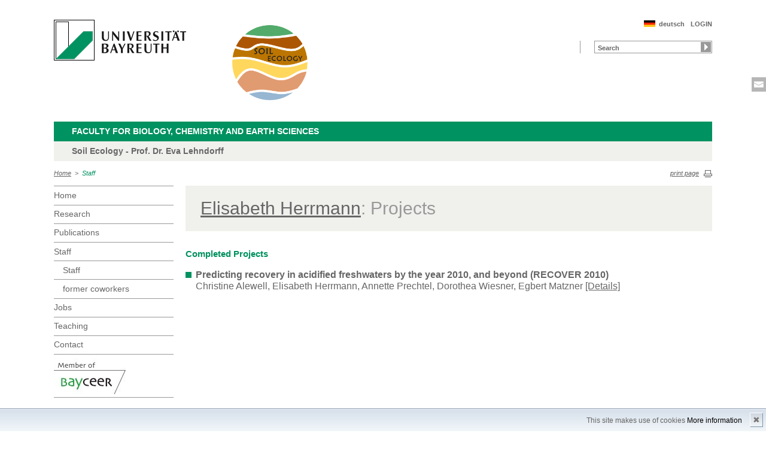

--- FILE ---
content_type: text/html; charset=UTF-8
request_url: https://www.bayceer.uni-bayreuth.de/bod/en/mitarbeiter/proj/mit.php?id_mit=5917&uname=projekt
body_size: 3245
content:
<!DOCTYPE html>
        <html class=" js flexbox canvas canvastext webgl no-touch geolocation postmessage no-websqldatabase indexeddb hashchange history draganddrop websockets rgba hsla multiplebgs backgroundsize borderimage borderradius boxshadow textshadow opacity cssanimations csscolumns cssgradients no-cssreflections csstransforms csstransforms3d csstransitions fontface generatedcontent video audio localstorage sessionstorage webworkers applicationcache svg inlinesvg smil svgclippaths">
        <head>
        <meta http-equiv="Content-Type" content="text/html; charset=UTF-8">
        <meta name="viewport" content="width=device-width, initial-scale=1.0">
        <title>Department of Soil Ecology: Staff</title>
        <meta name="layout" content="main">
        <script type="text/javascript" src="/javascript/jquery/jquery.min.js"></script>
        <script type="text/javascript" src="/javascript/jquery-ui/jquery-ui.min.js"></script>
        <script type="text/javascript" src="/jquery/jquery.datetimepicker.full.min.js"></script>
        <script type="text/javascript" src="/jquery/jquery.minicolors.min.js"></script>
        <style type="text/css">@import "/javascript/jquery-ui/themes/base/jquery-ui.min.css";</style>
        <style type="text/css">@import "/jquery/jquery.datetimepicker.min.css";</style>
        <style type="text/css">@import "/jquery/jquery.minicolors.css";</style>
		<script src="/baycms-template/ubt5/js/modernizr-2_6_2_min.js"></script>
		<script src="/baycms-template/bootstrap/js/bootstrap.min.js"></script>
        <link rel="image_src" href="/baycms-template/ubt5/i/fbThumb.png">
        <link rel="stylesheet" href="/baycms-template/ubt5/css/common.css">
        <link rel="stylesheet" href="/baycms-template/ubt5/css/normalize.css">
        <link rel="stylesheet" href="/baycms-template/ubt5/css/main01.css">
        <link rel="stylesheet" href="/baycms-template/ubt5/css/responsive.css">
        <link rel="stylesheet" href="/baycms-template/ubt5/css/component.css">
        <link rel="stylesheet" href="/baycms-template/ubt5/css/glyphicons.css">
        <link rel="stylesheet" href="/baycms-template/ubt5/css/popover.css">
		<link rel="shortcut icon" href="/baycms-template/ubt5/favicon.ico">

        <link rel="stylesheet"
            href="/baycms-template/ubt5/css/baycms4.0.css">
        <link rel="stylesheet"
            href="/baycms-template/ubt5/css/bayconf.css">
        <meta
		content="width=device-width,initial-scale=1,maximum-scale=1,user-scalable=no"
		name="viewport" charset="utf-8">
	<meta name="viewport" http-equiv="X-UA-Compatible"
		content="width=device-width,initial-scale=1,maximum-scale=1,user-scalable=no">
	<meta name="viewport"
		content="width=device-width,initial-scale=1,maximum-scale=1,user-scalable=no">
	<meta name="viewport"
		content="width=device-width,initial-scale=1,maximum-scale=1,user-scalable=no">
	<meta name="viewport"
		content="width=device-width,initial-scale=1,maximum-scale=1,user-scalable=no">
	<meta name="viewport"
		content="width=device-width,initial-scale=1,maximum-scale=1,user-scalable=no">
	</head><body >
		<p class="printUrl printOnly">
		Druckansicht der Internetadresse:<br>
		<script> document.write(document.URL); </script>
	</p>

	<a name="top"></a>
	<!--[if lt IE 7]>
            <p class="chromeframe">Sie benutzen einen <strong>veralteten</strong> Browser. Bitte <a href="http://browsehappy.com/">aktualisieren Sie Ihren Browser</a> oder <a href="http://www.google.com/chromeframe/?redirect=true">aktivieren Sie Google Chrome Frame</a>, um Ihr Surf-Erlebnis zu verbessern.</p>
        <![endif]-->
	<header>
		<a href="https://www.uni-bayreuth.de/" id="logo"
			title="Universtität Bayreuth Startseite"> <img src="/baycms-template/ubt5/logo-university-of-bayreuth.png"
			alt="Logo of the University of Bayreuth">
		</a> <a href="/bod/?lang=en" id="ls-logo" title="Department of Soil Ecology">
			<img src="/bod/de/image/12015.png" alt="Logo Department of Soil Ecology">
			</a><nav id="metanavigation">
			<ul>
				<li id="btLogin"><a href="https://www.bayceer.uni-bayreuth.de/bod/en/intern/gru/index.php?force_login=1">LOGIN</a>
				</li><li id="btDeutsch">
					<a href="/bod/de/mitarbeiter/proj/mit.php?id_mit=5917&uname=projekt">deutsch</a></li></ul>
			</nav>
			<div style="clear: right;"></div><form style="display: block;" name="search" id="searchform"
				action="https://uni-bayreuth.de/suche"
				method="get">
				<label for="search">Suche</label><input type="text" name="q" id="search" value="Search"
					autocomplete="on"> <input type="submit" name="sa" value="Suche">
				<!-- Funktioniert nicht!....
		<input title="Suche" name="search" id="search" type="text">
					<input name="Abschicken" value="submit" type="submit"> -->
			</form><div class="responsive" id="menu">
		<a href="#" id="respMenu" class="dl-trigger">Menü</a>
		<div id="dl-menu" class="dl-menuwrapper">
			<button>mobiles Menü</button>
			<ul class="dl-menu">
				<li class="dl-close"><a href="#">schließen</a></li>
				<li class="active"><a href="/bod/?lang=en">Home</a>
				</li><li><a href="#">Research</a>
			<ul class="dl-submenu">
			<li class="dl-close"><a href="#">schließen</a></li>
			<li class="dl-back"><a href="#">zurück</a></li>
			<li class="active"><a href="/bod/en/forschung/proj/projekt.php">Research</a></li><li><a href="/bod/en/forschung/proj/projekt.php">&nbsp;&nbsp;&nbsp;&nbsp;Projects</a></li>
<li><a href="/bod/en/forschung/diss/habilitation.php">&nbsp;&nbsp;&nbsp;&nbsp;Habilitations</a></li>
<li><a href="/bod/en/forschung/diss/doktorarbeiten.php">&nbsp;&nbsp;&nbsp;&nbsp;PhD Thesis</a></li>
<li><a href="/bod/en/forschung/diss/master.php">&nbsp;&nbsp;&nbsp;&nbsp;Master Thesis</a></li>
<li><a href="/bod/en/forschung/diss/bachelor.php">&nbsp;&nbsp;&nbsp;&nbsp;Bachelor Thesis</a></li>
</ul><!-- end -->
</li><li><a href="/bod/en/pub/pub/publikation.php">Publications</a></li><li class="active"><a href="#">Staff</a>
			<ul class="dl-submenu">
			<li class="dl-close"><a href="#">schließen</a></li>
			<li class="dl-back"><a href="#">zurück</a></li>
			<li class="active"><a href="/bod/en/mitarbeiter/mit/mit_status.php">Staff</a></li><li><a href="/bod/en/mitarbeiter/mit/mit_status.php">&nbsp;&nbsp;&nbsp;&nbsp;Staff</a></li>
<li><a href="/bod/en/mitarbeiter/mit/mitarbeiter_ehemalig.php">&nbsp;&nbsp;&nbsp;&nbsp;former coworkers</a></li>
</ul><!-- end -->
</li><li><a href="#">Jobs</a>
			<ul class="dl-submenu">
			<li class="dl-close"><a href="#">schließen</a></li>
			<li class="dl-back"><a href="#">zurück</a></li>
			<li class="active"><a href="/bod/en/stellen/diss/ang_stellen.php">Jobs</a></li><li><a href="/bod/en/stellen/diss/ang_stellen.php">&nbsp;&nbsp;&nbsp;&nbsp;Offered Positions</a></li>
<li><a href="/bod/en/stellen/diss/ang_doktor.php">&nbsp;&nbsp;&nbsp;&nbsp;Offered PhD Thesis</a></li>
<li><a href="/bod/en/stellen/diss/ang_hiwi.php">&nbsp;&nbsp;&nbsp;&nbsp;Hiwi-Positions</a></li>
</ul><!-- end -->
</li><li><a href="#">Teaching</a>
			<ul class="dl-submenu">
			<li class="dl-close"><a href="#">schließen</a></li>
			<li class="dl-back"><a href="#">zurück</a></li>
			<li class="active"><a href="/bod/en/lehre/diss/ang_bachelor.php">Teaching</a></li><li><a href="/bod/en/lehre/diss/ang_bachelor.php">&nbsp;&nbsp;&nbsp;&nbsp;Offered Bachelor Thesis</a></li>
<li><a href="/bod/en/lehre/diss/ang_master.php">&nbsp;&nbsp;&nbsp;&nbsp;Offered Master Thesis</a></li>
<li><a href="/bod/en/lehre/gru/html.php?id_obj=174962">&nbsp;&nbsp;&nbsp;&nbsp;Exkursionen</a></li>
</ul><!-- end -->
</li><li><a href="/bod/en/kontakt7/gru/html.php?id_obj=72674">Contact</a></li>
			</ul>
		</div>
		<a href="#" id="respSearch">Suche</a>
	</div>
	<!-- Ende Mobile Navigation --><h2 id="headline">
			<strong><a href="http://www.bcg.uni-bayreuth.de">Faculty for Biology, Chemistry and Earth Sciences
			</a> </strong> <span class="hidden">Schnelleinstieg</span><a href="#"
				class="btCloseQuicklinks hidden">Zurück zur Hauptnavigation</a>
		</h2><h3>Soil Ecology - Prof. Dr. Eva Lehndorff</h3><nav id="breadcrumb">
		<a href="http://www.bayceer.uni-bayreuth.de/bod/index.php?lang=en">Home</a>&nbsp;&nbsp;&gt;&nbsp;&nbsp;<a href="#" class="active">Staff</a></nav>
			<a href="#" id="btPrint">print page</a>
	</header>

	<section id="main">

		<!-- Navigation groß! -->
		<nav id="navigation">
			<ul><li><a href="/bod?lang=en">Home</a></li><li><a href="/bod/en/forschung/proj/projekt.php">Research</a></li><li><a href="/bod/en/pub/pub/publikation.php">Publications</a></li><li><a href="/bod/en/mitarbeiter/mit/mit_status.php">Staff</a><ul><li><a href="/bod/en/mitarbeiter/mit/mit_status.php">Staff</a></li>
<li><a href="/bod/en/mitarbeiter/mit/mitarbeiter_ehemalig.php">former coworkers</a></li></ul></li><li><a href="/bod/en/stellen/diss/ang_stellen.php">Jobs</a></li><li><a href="/bod/en/lehre/diss/ang_bachelor.php">Teaching</a></li><li><a href="/bod/en/kontakt7/gru/html.php?id_obj=72674">Contact</a></li><li><a href="http://www.bayceer.uni-bayreuth.de">
			<img src="/baycms-template/ubt5/member_bayceer2.jpg" border=0 width=120 height=60 alt="BayCEER Member"></a></li>
</ul>
			</nav>
	
			<section id="content"><section class="text full">
<!--  Begin Content -->
<h1 class="text full grey"><a href="../../mitarbeiter/mit/mitarbeiter_detail.php?id_obj=5917" class="h1"> Elisabeth Herrmann</a>: Projects</h1>
<h3>Completed Projects</h3><ul><li><strong>Predicting recovery in acidified freshwaters by the year 2010, and beyond (RECOVER 2010)</strong><br/>Christine Alewell, Elisabeth Herrmann, Annette Prechtel, Dorothea Wiesner, Egbert Matzner
				<a href="../../forschung/proj/detail.php?id_obj=7810">[Details]</a><br/><br/></li>
</ul><!-- Begin end_tags -->
</section> </section>
			</section> <section id="social">
            <a href="mailto:eva.lehndorff@uni-bayreuth.de" class="contact" title="Kontakt aufnehmen" target="_blank">Kontakt aufnehmen</a>
        </section>

        <footer>
            <p class="social mobile">
                <span>Die Universität Bayreuth in sozialen Medien:</span>
            <a href="mailto:eva.lehndorff@uni-bayreuth.de" class="contact" title="Kontakt aufnehmen" target="_blank">Kontakt aufnehmen</a>
            </p>
            <p class="links">
                <!-- <a href="#" title="Ansprechpartner">Ansprechpartner</a> -->
                <a href="/bod/en/top/gru/impressum.php" title="Impressum">Impressum</a>
                <!-- <a href="#" title="Disclaimer">Disclaimer</a> -->
                <a href="/bod/en/top/gru/sitemap.php" title="Sitemap">Sitemap</a>
            </p>
        </footer>
		<div id="cookiedingsbums"><div>
		  <span>This site makes use of cookies</span> 
		  <a href="/bod/en/top/gru/ds.php">More information</a></div>
		 <span id="cookiedingsbumsCloser" onclick="document.cookie = 'hidecookiedingsbums=1;path=/';jQuery('#cookiedingsbums').slideUp()">&#10006;</span>
		</div>
		
		<script>
		 if(document.cookie.indexOf('hidecookiedingsbums=1') != -1){
		 jQuery('#cookiedingsbums').hide();
		 }
		 else{
		 jQuery('#cookiedingsbums').prependTo('body');
		 jQuery('#cookiedingsbumsCloser').show();
		 }
		</script><script  src="/baycms-template/ubt5/js/plugins.js"></script>
        <script  src="/baycms-template/ubt5/js/main.js"></script></body>
		</html>